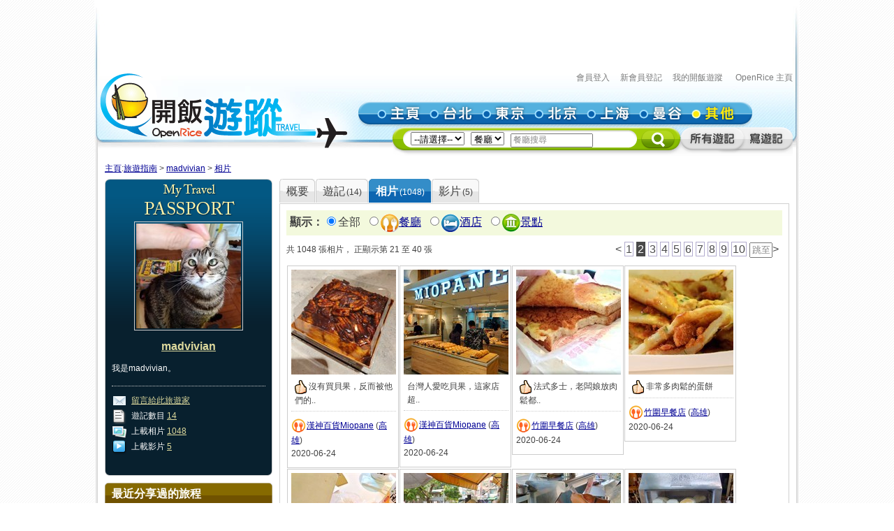

--- FILE ---
content_type: text/html; charset=utf-8
request_url: https://travel.openrice.com/traveller/photos.htm?userid=69311&amp;filtertype=restaurant&amp;position=1&amp;amp;amp;page=1&tc=bc&page=2
body_size: 48731
content:
<!DOCTYPE html PUBLIC '-//W3C//DTD XHTML 1.0 Strict//EN' 'http://www.w3.org/TR/xhtml1/DTD/xhtml1-strict.dtd'>
<html><head>
<META http-equiv="Cache-Control" content="no-store, no-cache, max-age=0" /><META http-equiv="Pragma" content="no-cache"/><meta http-equiv='content-type' content='text/html; charset=UTF-8' /><title>madvivian 的相片集 - 旅遊指南 - 開飯遊蹤 - World Travel Guide - OpenRice Travel</title><meta name='description' content="《開飯遊蹤》提供有關世界各地，包括日本東京、中國北京、中國上海、台灣台北、泰國曼谷的旅遊資料,包括餐廳、酒店及景點的評論。用戶更可以分享旅行、自由行的遊記及行程。"/><meta name='keywords' content="中國旅行，歐洲旅行、美國旅行、日本自遊行, 上海自遊行, 北京自遊行, 台灣自遊行, 泰國自遊行, 自由行, 東京餐廳, 東京酒店, 東京景點, 北京餐廳, 北京酒店, 北京景點, 上海餐廳, 上海酒店, 上海景點, 台北餐廳, 台北酒店, 台北景點, 曼谷餐廳, 曼谷酒店, 曼谷景點, China Travel, Europe Travel, States Travel, Japan Travel,  Shanghai Travel, Beijing Travel, Taiwan Travel, Thailand Travel, tokyo restaurant, tokyo hotels, tokyo attractions, beijing restaurant, beijing hotels, beijing attractions, shanghai restaurant, shanghai hotels, shanghai attractions, taipei restaurants, taipei hotels, taipei attractions, bangkok restaurant, bangkok hotels, bangkok attractions中國旅行，歐洲旅行、美國旅行、日本自遊行, 上海自遊行, 北京自遊行, 台灣自遊行, 泰國自遊行, 自由行, 東京餐廳, 東京酒店, 東京景點, 北京餐廳, 北京酒店, 北京景點, 上海餐廳, 上海酒店, 上海景點, 台北餐廳, 台北酒店, 台北景點, 曼谷餐廳, 曼谷酒店, 曼谷景點, China Travel, Europe Travel, States Travel, Japan Travel,  Shanghai Travel, Beijing Travel, Taiwan Travel, Thailand Travel, tokyo restaurant, tokyo hotels, tokyo attractions, beijing restaurant, beijing hotels, beijing attractions, shanghai restaurant, shanghai hotels, shanghai attractions, taipei restaurants, taipei hotels, taipei attractions, bangkok restaurant, bangkok hotels, bangkok attractions"/><link rel="shortcut icon" href="/faviconv4.ico" /><link rel="apple-touch-icon" href="/apple-touch-icon-iphone.png" /><link rel="apple-touch-icon" sizes="72x72" href="/apple-touch-icon-ipad.png" /><link rel="apple-touch-icon" sizes="114x114" href="/apple-touch-icon-iphone4.png" /><link rel="apple-touch-icon" sizes="144x144" href="/apple-touch-icon-ipad3.png" /><style type='text/css'></style><link href='/bundle/css/hk/2D7779B677C1D766D268A74AFD59CCEC?v=NxGXqdjeJxoM2CNuIts01cB-v-OEkh0UXY9azO5ySqk1' rel='stylesheet' type='text/css' media='all'/><script type='text/javascript' src='/bundle/js/hk/614AC811F63647C40F89175B8C112574?v=0PXdIIpg5u31riU9rvL44vKRp2jUaHJAL_HH5pCZjI41'></script></head><body><script>var _gaq = _gaq || [];
_gaq.push(['_setAccount', 'UA-652541-3']);
_gaq.push(['_trackPageview']);
(function() {
var ga = document.createElement('script'); ga.type = 'text/javascript'; ga.async = true;
ga.src = ('https:' == document.location.protocol ? 'https://ssl' : 'http://www') + '.google-analytics.com/ga.js';
var s = document.getElementsByTagName('script')[0]; s.parentNode.insertBefore(ga, s);
})();
//var SessionMon_scriptElem = document.createElement("img");  SessionMon_scriptElem.setAttribute("src", "http://sessions.openrice.com/sessionmonitor/HK_Travel_OpenRice/");  SessionMon_scriptElem.setAttribute("type","jpg/image");
</script><script>var _comscore = _comscore || [];
_comscore.push({ c1: "2", c2: "17405716" });
(function() {
var s = document.createElement("script"), el = document.getElementsByTagName("script")[0]; s.async = true;
s.src = (document.location.protocol == "https:" ? "https://sb" : "http://b") + ".scorecardresearch.com/beacon.js";
el.parentNode.insertBefore(s, el);
})();
</script><noscript><img src="http://b.scorecardresearch.com/p?c1=2&c2=17405716&cv=2.0&cj=1" /></noscript><div class="header"><script>function break_frame() {
if (top.location != window.location) {
top.location.href = document.location.href;
}
}
break_frame();
var IsLoggedIn = '0';
</script><div id="block_MyTravel_SB" class="group_ad0 banner"><script async='async' src='https://www.googletagservices.com/tag/js/gpt.js'></script>
<script>
  var googletag = googletag || {};
  googletag.cmd = googletag.cmd || [];
</script>

<script>
  googletag.cmd.push(function() {
    googletag.defineSlot('/1012872/orhk_web_Travel_ROS', [728, 90], 'div-gpt-ad-1474275533290-0').addService(googletag.pubads());
    googletag.pubads().enableSingleRequest();
    googletag.enableServices();
  });
</script>
<!-- /1012872/orhk_web_Travel_ROS -->
<div id='div-gpt-ad-1474275533290-0' style='height:90px; width:728px;'>
<script>
googletag.cmd.push(function() { googletag.display('div-gpt-ad-1474275533290-0'); });
</script>
</div>
</div><div style="height: 122px;margin-top:5px;"><div id="TRACKCODE_LOGIN_BAR" class="TopWords link"><a name="top"></a><a target="_top" href="http://www.openrice.com/sso/index.htm?src=travelweb&amp;loginurl=http%3A%2F%2Ftravel.openrice.com%2Ftraveller%2Fphotos.htm%3Fuserid%3D69311%26amp%3Bfiltertype%3Drestaurant%26amp%3Bposition%3D1%26amp%3Bamp%3Bamp%3Bpage%3D1%26tc%3Dbc%26page%3D2&amp;isUserLogin=1">會員登入</a>    

                          <a target="_top" href="http://www.openrice.com/registration/register.htm?src=travelweb">新會員登記</a>    
                        <a target="_top" href="/mytravel/index.htm">我的開飯遊蹤</a>                        
                    <a target="_top" href="http://www.openrice.com/restaurant/index.htm">OpenRice 主頁</a></div><span class="logo"><a target="_top" href="/home/index.htm"><img class="image" src="/images/Header/ORt_logo.gif" width="354" height="107" /></a></span><span class="NavPlace"><table width="564" border="0" cellpadding="0" cellspacing="0" id="mainnav" style="font-size:0;"><tr height="36"><td width="20"><img class="image" src="/images/Header/Header_start.gif?2" width="20" height="36" /></td><td width="75"><a target="_top" href="/home/index.htm" title="主頁"><img class="image" alt="主頁" src="/Images/Header/Header_Main.gif?2" over="/Images/Header/Header_Main_o.gif?2" /></a></td><td width="75"><a target="_top" href="/taiwan/taipei/index.htm" title="台北"><img class="image" alt="台北" src="/Images/Header/Header_Taipei.gif?2" over="/Images/Header/Header_Taipei_o.gif?2" /></a></td><td width="75"><a target="_top" href="/japan/tokyo/index.htm" title="東京"><img class="image" alt="東京" src="/Images/Header/Header_Tokyo.gif?2" over="/Images/Header/Header_Tokyo_o.gif?2" /></a></td><td width="75"><a target="_top" href="/china/beijing/index.htm" title="北京"><img class="image" alt="北京" src="/Images/Header/Header_Beijing.gif?2" over="/Images/Header/Header_Beijing_o.gif?2" /></a></td><td width="75"><a target="_top" href="/china/shanghai/index.htm" title="上海"><img class="image" alt="上海" src="/Images/Header/Header_Shanghai.gif?2" over="/Images/Header/Header_Shanghai_o.gif?2" /></a></td><td width="75"><a target="_top" href="/thailand/bangkok/index.htm" title="曼谷"><img class="image" alt="曼谷" src="/Images/Header/Header_Bangkok.gif?2" over="/Images/Header/Header_Bangkok_o.gif?2" /></a></td><td width="75"><a target="_top" href="/home/countries.htm" title="其他"><img class="image" alt="其他" src="/Images/Header/Header_Other_o.gif?2" /></a></td><td width="19"><img width="19" height="36" src="/images/Header/Header_end.gif" style="border:0" /></td></tr></table></span><span class="Search"><script>
                        function setHeaderSearchAction(el)
                        {
                          if (redirectOnDemand())
                            el.action = '/home/countries.htm';
                          else  
                          {
                            var headerregionid = $('headerregionid');
                            var headerpoitypeid = $('headerpoitypeid');
                            if (headerregionid)
                            {
                              if (headerregionid.selectedIndex > 0)
                              {
                                el.action = headerregionid.options[headerregionid.selectedIndex].getAttribute('callname') +
                                headerpoitypeid.options[headerpoitypeid.selectedIndex].getAttribute('callname') + '/sr1.htm';
                              }
                              else
                                el.action = '/home/countries.htm';
                            }
                          }
                        }
                        function redirectOnDemand()
                        {
                          var el = $('headerregionid');
                          if (el && el.value=='TOALLCOUNTRIES')
                          {
                            TOALLCOUNTRIES();
                            return true;
                          }
                          return false;
                        }
                        function TOALLCOUNTRIES()
                        {
                          window.open('/home/countries.htm', '_self');
                        }
                  </script><form id="HeaderSearchForm" onsubmit="setHeaderSearchAction(this)" target="_top" style="display:inline;" method="get"><table width="573" border="0" cellpadding="0" cellspacing="0" id="subnav"><tr><td width="26"><img src="/images/Header/Header_Search_start.gif" width="26" height="41" /></td><td class="bg" nowrap="1"><select id="headerregionid" onchange="this.blur();redirectOnDemand();return true;"><option value="">--請選擇--</option><optgroup label="熱門"><option value="12" callname="/thailand/bangkok">                                      曼谷</option><option value="15" callname="/china/beijing">                                      北京</option><option value="14" callname="/china/shanghai">                                      上海</option><option value="13" callname="/taiwan/taipei">                                      台北</option><option value="11" callname="/japan/tokyo">                                      東京</option></optgroup><optgroup label="亞洲"><option value="1101" callname="/china/all">                                          中國</option><option value="1102" callname="/japan/all">                                          日本</option><option value="1103" callname="/taiwan/all">                                          台灣</option><option value="1201" callname="/thailand/all">                                          泰國</option></optgroup><option style="color:#FF0000" value="TOALLCOUNTRIES">其他...</option></select>                                 
                                <select id="headerpoitypeid" onchange="changeSearchBoxHint();this.blur();return true;"><option value="1" callname="/restaurant">餐廳</option><option value="2" callname="/hotel">酒店</option><option value="3" callname="/attraction">景點</option></select>                                 
                              <script type="text/javascript">function changeSearchBoxHint()
{
var str = $('inputstr');
var poitypeid = $('headerpoitypeid');
if ($('noinput').value==1)
{
if (poitypeid.selectedIndex >= 0)
{
str.value = poitypeid.options[poitypeid.selectedIndex].innerHTML +
'搜尋';
str.style.color='#888';
}
}
}
</script><input disabled="disabled" type="hidden" id="noinput" name="noinput" value="1" /><input id="inputstr" name="inputstr" type="text" class="input" style="width:110px;" onfocus="if ($('noinput').value==1) {$('noinput').value=0;this.style.color='#000';this.value='';};" onblur="if (!this.value) { $('noinput').value=1;this.style.color='#888';changeSearchBoxHint(); };" /><script type="text/javascript">window.onload=changeSearchBoxHint;
</script></td><td width="14"><img src="/images/Header/Header_Search_end.gif" width="14" height="41" /></td><td width="59" class="Btnbg"><input type="hidden" name="tc" value="top3" /><img class="image" src="/images/Header/Header_Search_end_2.gif" width="59" height="41" style="cursor:pointer;" onclick="if ($('noinput').value==1) $('inputstr').value=''; var form=$('HeaderSearchForm'); form.onsubmit(); form.submit();" /></td><td width="92"><span id="TRACKCODE_SUB6"><a target="_top" href="/home/blogs.htm" title="所有遊記"><img class="image" alt="所有遊記" src="/Images/Header/Header_all_reviews.gif" over="/Images/Header/Header_all_reviews_o.gif" /></a></span></td><td width="69"><span id="TRACKCODE_SUB7"><a target="_top" href="/tripwriting/write.htm" title="寫遊記"><img class="image" alt="寫遊記" src="/Images/Header/Header_write_reviews.gif" over="/Images/Header/Header_write_reviews_o.gif" /></a></span></td></tr></table></form></span></div></div><script>
				var mainnav_overready = function()
				{
					this.onmouseover = function()
					{ 
						var e = this.firstChild;
						e.op = parseFloat(e.op || 0);
					    clearInterval(e.timeout || 10);
						var inc = function() {
							e.op += 0.5;
							if (e.op<1) {
								DOM.setOpacity(e, DOM.Sine(e.op));
							} else {
							    e.op = 1;
								DOM.setOpacity(e, 1);
								clearInterval(e.timeout);
								e.timeout = 0;
							}
						}
						inc();
						e.timeout = setInterval( inc, 10);
					}
					this.onmouseout = function() 
					{ 
						var e = this.firstChild;
						e.op = parseFloat(e.op || 0);
						clearInterval(e.timeout || 0);
						var dec = function() {
							e.op -= 0.3;
							if (e.op > 0) {
								DOM.setOpacity(e, DOM.Sine(e.op));
								
							} else {
							    e.op = 0;
								DOM.setOpacity(e, 0);
								clearInterval(e.timeout);
								e.timeout = 0;
							}
						}
						dec();
						e.timeout = setInterval( dec, 10);
					}
					this.onclick = function() 
					{
						this.onmouseover();
						this.onmouseout = null;
					}
					this.onload = null;
				}
				onContent( function() {
						var mainnava = DOM.fc($('mainnav'),'a');
						var over; // intentional assignment below
						for (var i=0, e=mainnava.length;i<e;i++) {
							var a = mainnava[i];
							var c = DOM.fc(a, 'img', 0, 0, 1);
							if (!c || !(over = c.getAttribute('over'))) continue;
							var img = new Image();
							img.onload = mainnav_overready.bind(a);
							img.style.visibility = 'hidden';
							img.style.position = 'absolute';
							img.align='absmiddle';
							img.src = over;
							a.insertBefore(img, a.firstChild);
						}
						var subnava = DOM.fc($('subnav'),'a');
						for (var i=0, e=subnava.length;i<e;i++) {
							var a = subnava[i];
							var c = DOM.fc(a, 'img', 0, 0, 1);
							if (!c || !(over = c.getAttribute('over'))) continue;
							var img = new Image();
							img.onload = mainnav_overready.bind(a);
							img.style.visibility = 'hidden';
							img.style.position = 'absolute';
							img.align='absmiddle';
							img.src = over;
							a.insertBefore(img, a.firstChild);
						}
					}
				);
				</script><script>
      var TrackArea = function(areaid, postfix)
      {
          var addoc = $(areaid);
          if (addoc)
          {
              var a = addoc.getElementsByTagName('a');
              for (var i = a.length; i > 0; )
              {
                  i--;
                  if (!a[i].getAttribute('notrack'))
                  {
                      var innerHtml = a[i].innerHTML;
                      a[i].href += (a[i].href.indexOf('?') >= 0 ? '&' : '?') + postfix;
                      a[i].innerHTML = innerHtml;
                  }
              }
          }
      }
      
      TrackArea('TRACKCODE_LOGIN_BAR','tc=top1');
      TrackArea('mainnav','tc=top2');
      TrackArea('TRACKCODE_SUB6','tc=top2');
      TrackArea('TRACKCODE_SUB7','tc=top2');
      </script>	
<div class="clearboth"></div> 
<div id="travelcontainer"> 
  <div id="container"> 
    <div id="breadcrumb"> 
    <a href="/home/index.htm?tc=bc">主頁</a>:<a href="/home/index.htm?tc=bc">旅遊指南</a> &gt; <a href="/traveller/userdetail.htm?userid=69311&tc=bc">madvivian</a> &gt; <a href="/traveller/photos.htm?userid=69311&amp;filtertype=restaurant&amp;position=1&amp;amp;amp;page=1&tc=bc">相片</a> 
    </div> 
    <div id="mainFull"> 
      <div id="mainMyTravelL"> 
        <div class="passport"><div class="passportt IMGBox  aligncenter"><a href="/traveller/userdetail.htm?userid=69311"><img width="150" height="150" src="/Images/1x1dot.gif" alt="madvivian" align="absmiddle" style="background:url(http://www.openrice.com/userphoto/user/0/7I/001HHB1F628EC748559FF5l.jpg?2511212151) center center no-repeat" /></a></div><div class="passportm"><div class="f016b info aligncenter"><a href="/traveller/userdetail.htm?userid=69311">madvivian</a></div><div class="gap10"></div><div class="info">        我是madvivian。
        </div><div class="gap15"></div><div class="dotline"></div><div class="info"><img src="/Images/ico_mytravel_message.gif" alt="留言" align="absmiddle" />  <a href="http://www.openrice.com/gourmet/bbs.htm?userid=69311">留言給此旅遊家</a><br /><img src="/images/ico_mytravel_review.gif" align="absmiddle" />  遊記數目 <a href="/traveller/blogs.htm?userid=69311">14</a><br /><img src="/images/ico_mytravel_photo.gif" align="absmiddle" />  上載相片 <a href="/traveller/photos.htm?userid=69311">1048</a><br /><img src="/images/ico_mytravel_video.gif" align="absmiddle" />  上載影片 <a href="/traveller/videos.htm?userid=69311">5</a></div></div><div class="passportb"></div><div class="gap10"></div><div class="MyORBox2"><div><table width="100%" border="0" cellspacing="0" cellpadding="0"><tr><td width="10"><img src="/images/MyTravel_box_t_l_b.gif" width="10" height="33" style="vertical-align: top;" /></td><td class="Title">最近分享過的旅程</td><td width="10"><img src="/images/MyTravel_box_t_r_b.gif" width="10" height="33" style="vertical-align: top;" /></td></tr></table><div class="Content"><div class="box"><a href="/traveller/trip.htm?tripid=4102" class="Link"><b>「孤獨的美食家」之旅</b></a><br /><table cellspacing="0"><tr><td style="white-space:nowrap; text-align:left; vertical-align:top"><strong>國家/地點: </strong></td><td><span nowrap="nowrap" style="white-space:nowrap">台灣</span></td></tr></table><strong>旅程日期: </strong>2019-12-05                至 2019-12-09</div><div class="box"><a href="/traveller/trip.htm?tripid=3918" class="Link"><b>北陸高山紅葉、Doraemon、飛驒牛之旅</b></a><br /><table cellspacing="0"><tr><td style="white-space:nowrap; text-align:left; vertical-align:top"><strong>國家/地點: </strong></td><td><span nowrap="nowrap" style="white-space:nowrap">日本</span></td></tr></table><strong>旅程日期: </strong>2015-10-23                至 2015-10-30</div><div class="box"><a href="/traveller/trip.htm?tripid=3668" class="Link"><b>Air New Zealand 贊助之紐西蘭南島之旅</b></a><br /><table cellspacing="0"><tr><td style="white-space:nowrap; text-align:left; vertical-align:top"><strong>國家/地點: </strong></td><td><span nowrap="nowrap" style="white-space:nowrap">紐西蘭</span></td></tr></table><strong>旅程日期: </strong>2014-03-28                至 2014-04-08</div><div class="box"><a href="/traveller/trip.htm?tripid=3405" class="Link"><b>書本、電視以外的紐西蘭</b></a><br /><table cellspacing="0"><tr><td style="white-space:nowrap; text-align:left; vertical-align:top"><strong>國家/地點: </strong></td><td><span nowrap="nowrap" style="white-space:nowrap">紐西蘭</span></td></tr></table><strong>旅程日期: </strong>2013-11-19                至 2013-11-25</div><div class="box"><a href="/traveller/trip.htm?tripid=3090" class="Link"><b>新加坡狂食之旅</b></a><br /><table cellspacing="0"><tr><td style="white-space:nowrap; text-align:left; vertical-align:top"><strong>國家/地點: </strong></td><td><span nowrap="nowrap" style="white-space:nowrap">新加坡</span></td></tr></table><strong>旅程日期: </strong>2013-02-21                至 2013-02-24</div></div></div></div><div class="gap10"></div></div> 
        <div class="gap10"></div> 
      </div> 
      <div id="mainMyTravelR"> 
        <div id="tabsB"><ul><li><a href="/traveller/userdetail.htm?userid=69311"><span>概要</span></a></li><li><a href="/traveller/blogs.htm?userid=69311"><span>              遊記<s class="f012">(14)</s></span></a></li><li class="              current&#xA;            "><a href="/traveller/photos.htm?userid=69311"><span>              相片<s class="f012">(1048)</s></span></a></li><li><a href="/traveller/videos.htm?userid=69311"><span>              影片<s class="f012">(5)</s></span></a></li></ul></div>
        <div class="clearboth"></div> 
         <div class="roundedcornr_box_730">
          <div class="normal_t2_730"></div>
          <div class="normal_m_730">
          <div class="roundcontentbox">
         <div class="clearboth"></div><div class="filter f016"><script language="javascript">function ClickNextA(obj)
{
// find a
do {
obj = obj.nextSibling;
if (obj.nodeName == 'A') break;
} while (obj && obj.nodeType != 3);
obj && (window.location = obj.href);
}
</script><div class="floatL"><strong>顯示：</strong><input type="radio" checked="checked" /><span class="highlight">全部</span> 
        <input type="radio" onclick="ClickNextA(this)" /><img src="/images/ico_poitype1.gif" alt="餐廳" align="absmiddle" /><a href="/traveller/photos.htm?userid=69311&amp;amp;filtertype=restaurant&amp;amp;position=1&amp;amp;amp;amp;page=1&amp;tc=bc&amp;filtertype=restaurant">餐廳</a> 
        <input type="radio" onclick="ClickNextA(this)" /><img src="/images/ico_poitype2.gif" alt="酒店" align="absmiddle" /><a href="/traveller/photos.htm?userid=69311&amp;amp;filtertype=restaurant&amp;amp;position=1&amp;amp;amp;amp;page=1&amp;tc=bc&amp;filtertype=hotel">酒店</a> 
        <input type="radio" onclick="ClickNextA(this)" /><img src="/images/ico_poitype3.gif" alt="景點" align="absmiddle" /><a href="/traveller/photos.htm?userid=69311&amp;amp;filtertype=restaurant&amp;amp;position=1&amp;amp;amp;amp;page=1&amp;tc=bc&amp;filtertype=attraction">景點</a> 
        </div><div class="clearboth"></div></div><div class="gap5"></div>
         <table border="0" cellpadding="0" cellspacing="0" width="100%"><tbody><tr><td><div class="paginationinfo">                          共 1048 張相片， 正顯示第 21 至 40 張
                        </div></td><td align="right"><div class="pagination" style="white-space: nowrap;position:relative;"><a href="/traveller/photos.htm?userid=69311&amp;amp;filtertype=restaurant&amp;amp;position=1&amp;amp;amp;amp;page=1&amp;tc=bc&amp;page=1" class="">&lt;</a> <a href="/traveller/photos.htm?userid=69311&amp;amp;filtertype=restaurant&amp;amp;position=1&amp;amp;amp;amp;page=1&amp;tc=bc&amp;page=1" class="number">1</a> <a href="/traveller/photos.htm?userid=69311&amp;amp;filtertype=restaurant&amp;amp;position=1&amp;amp;amp;amp;page=1&amp;tc=bc&amp;page=2" class="numberon">2</a> <a href="/traveller/photos.htm?userid=69311&amp;amp;filtertype=restaurant&amp;amp;position=1&amp;amp;amp;amp;page=1&amp;tc=bc&amp;page=3" class="number">3</a> <a href="/traveller/photos.htm?userid=69311&amp;amp;filtertype=restaurant&amp;amp;position=1&amp;amp;amp;amp;page=1&amp;tc=bc&amp;page=4" class="number">4</a> <a href="/traveller/photos.htm?userid=69311&amp;amp;filtertype=restaurant&amp;amp;position=1&amp;amp;amp;amp;page=1&amp;tc=bc&amp;page=5" class="number">5</a> <a href="/traveller/photos.htm?userid=69311&amp;amp;filtertype=restaurant&amp;amp;position=1&amp;amp;amp;amp;page=1&amp;tc=bc&amp;page=6" class="number">6</a> <a href="/traveller/photos.htm?userid=69311&amp;amp;filtertype=restaurant&amp;amp;position=1&amp;amp;amp;amp;page=1&amp;tc=bc&amp;page=7" class="number">7</a> <a href="/traveller/photos.htm?userid=69311&amp;amp;filtertype=restaurant&amp;amp;position=1&amp;amp;amp;amp;page=1&amp;tc=bc&amp;page=8" class="number">8</a> <a href="/traveller/photos.htm?userid=69311&amp;amp;filtertype=restaurant&amp;amp;position=1&amp;amp;amp;amp;page=1&amp;tc=bc&amp;page=9" class="number">9</a> <a href="/traveller/photos.htm?userid=69311&amp;amp;filtertype=restaurant&amp;amp;position=1&amp;amp;amp;amp;page=1&amp;tc=bc&amp;page=10" class="number">10</a> <form style="display:inline;margin:0;padding:0;" method="post" action="/traveller/photos.htm?userid=69311&amp;amp;filtertype=restaurant&amp;amp;position=1&amp;amp;amp;amp;page=1&amp;tc=bc"><input type="text" name="page" style="width:25px;height:1.2em;color:#888" value="跳至" onfocus="if (!/\d+/.test(this.value)) {this.style.color='#000';this.value='';}; DOM.fc(this.form,'div',0,0,1).style.display = 'block';" onblur="if (!this.value) { this.style.color='#888'; this.value='跳至'; };DOM.fc(this.form,'div',0,0,1).style.display = 'none';" /><div style="position:absolute;display:none;background:#FFFFCC;border:1px solid #CCC;font-size:12px;padding:2px;right:0px;top:25px;">輸入頁數(1-53)</div></form><a href="/traveller/photos.htm?userid=69311&amp;amp;filtertype=restaurant&amp;amp;position=1&amp;amp;amp;amp;page=1&amp;tc=bc&amp;page=3" class="">&gt;</a> </div></td></tr></tbody></table><div class="gap5"></div><div class="floatL"><div class="photolist"><table border="0" cellpadding="0" cellspacing="1"><tr><td valign="top"><div class="thborderGrey"><table width="150" border="0" cellpadding="1" cellspacing="0"><tr><td><div class="aligncenter"><a href="/traveller/photos.htm?userid=69311&amp;amp;filtertype=restaurant&amp;amp;position=1&amp;amp;amp;amp;page=1&amp;tc=bc&amp;page=2&amp;position=1"><img src="/Images/1x1dot.gif" style="background:url(/userphoto/photo/0/8Y/001RMQ73FA7A076B31B1E1c.jpg) center center no-repeat" alt="沒有買貝果，反而被他們的肉桂卷吸引。" border="0" width="150" height="150" /></a></div></td></tr><tr><td valign="top"><div class="cellpad5"><img width="17" height="20" align="absmiddle" src="/Images/icon_handgood.gif" /> <span id="caption82466">沒有買貝果，反而被他們的..</span></div><div class="dotline"></div><div><img src="/images/ico_poitype1_u_s.gif" align="absmiddle" /><a href="/traveller/reviewdetail.htm?reviewid=15602">漢神百貨Miopane</a>                              (<a href="/taiwan/kaohsiung/restaurant/sr1.htm">高雄</a>)
                            </div><div>2020-06-24</div><div></div><div class="gap5"></div></td></tr></table></div></td><td valign="top"><div class="thborderGrey"><table width="150" border="0" cellpadding="1" cellspacing="0"><tr><td><div class="aligncenter"><a href="/traveller/photos.htm?userid=69311&amp;amp;filtertype=restaurant&amp;amp;position=1&amp;amp;amp;amp;page=1&amp;tc=bc&amp;page=2&amp;position=2"><img src="/Images/1x1dot.gif" style="background:url(/userphoto/photo/0/8Y/001RMP7F949B2360508A0Ac.jpg) center center no-repeat" alt="台灣人愛吃貝果，這家店超人氣的！" border="0" width="150" height="150" /></a></div></td></tr><tr><td valign="top"><div class="cellpad5"> <span id="caption82465">台灣人愛吃貝果，這家店超..</span></div><div class="dotline"></div><div><img src="/images/ico_poitype1_u_s.gif" align="absmiddle" /><a href="/traveller/reviewdetail.htm?reviewid=15602">漢神百貨Miopane</a>                              (<a href="/taiwan/kaohsiung/restaurant/sr1.htm">高雄</a>)
                            </div><div>2020-06-24</div><div></div><div class="gap5"></div></td></tr></table></div></td><td valign="top"><div class="thborderGrey"><table width="150" border="0" cellpadding="1" cellspacing="0"><tr><td><div class="aligncenter"><a href="/traveller/photos.htm?userid=69311&amp;amp;filtertype=restaurant&amp;amp;position=1&amp;amp;amp;amp;page=1&amp;tc=bc&amp;page=2&amp;position=3"><img src="/Images/1x1dot.gif" style="background:url(/userphoto/photo/0/8Y/001RMO84A71AE3D67D0193c.jpg) center center no-repeat" alt="法式多士，老闆娘放肉鬆都不手軟。" border="0" width="150" height="150" /></a></div></td></tr><tr><td valign="top"><div class="cellpad5"><img width="17" height="20" align="absmiddle" src="/Images/icon_handgood.gif" /> <span id="caption82464">法式多士，老闆娘放肉鬆都..</span></div><div class="dotline"></div><div><img src="/images/ico_poitype1_u_s.gif" align="absmiddle" /><a href="/traveller/reviewdetail.htm?reviewid=15601">竹圍早餐店</a>                              (<a href="/taiwan/kaohsiung/restaurant/sr1.htm">高雄</a>)
                            </div><div>2020-06-24</div><div></div><div class="gap5"></div></td></tr></table></div></td><td valign="top"><div class="thborderGrey"><table width="150" border="0" cellpadding="1" cellspacing="0"><tr><td><div class="aligncenter"><a href="/traveller/photos.htm?userid=69311&amp;amp;filtertype=restaurant&amp;amp;position=1&amp;amp;amp;amp;page=1&amp;tc=bc&amp;page=2&amp;position=4"><img src="/Images/1x1dot.gif" style="background:url(/userphoto/photo/0/8Y/001RMN902D275A91830BBDc.jpg) center center no-repeat" alt="非常多肉鬆的蛋餅" border="0" width="150" height="150" /></a></div></td></tr><tr><td valign="top"><div class="cellpad5"><img width="17" height="20" align="absmiddle" src="/Images/icon_handgood.gif" /> <span id="caption82463">非常多肉鬆的蛋餅</span></div><div class="dotline"></div><div><img src="/images/ico_poitype1_u_s.gif" align="absmiddle" /><a href="/traveller/reviewdetail.htm?reviewid=15601">竹圍早餐店</a>                              (<a href="/taiwan/kaohsiung/restaurant/sr1.htm">高雄</a>)
                            </div><div>2020-06-24</div><div></div><div class="gap5"></div></td></tr></table></div></td>
				     		</tr>
						    <tr>
						  <td valign="top"><div class="thborderGrey"><table width="150" border="0" cellpadding="1" cellspacing="0"><tr><td><div class="aligncenter"><a href="/traveller/photos.htm?userid=69311&amp;amp;filtertype=restaurant&amp;amp;position=1&amp;amp;amp;amp;page=1&amp;tc=bc&amp;page=2&amp;position=5"><img src="/Images/1x1dot.gif" style="background:url(/userphoto/photo/0/8Y/001RMM774BEB77E0849818c.jpg) center center no-repeat" alt="外賣回酒店吃" border="0" width="150" height="150" /></a></div></td></tr><tr><td valign="top"><div class="cellpad5"><img width="17" height="20" align="absmiddle" src="/Images/icon_handgood.gif" /> <span id="caption82462">外賣回酒店吃</span></div><div class="dotline"></div><div><img src="/images/ico_poitype1_u_s.gif" align="absmiddle" /><a href="/traveller/reviewdetail.htm?reviewid=15601">竹圍早餐店</a>                              (<a href="/taiwan/kaohsiung/restaurant/sr1.htm">高雄</a>)
                            </div><div>2020-06-24</div><div></div><div class="gap5"></div></td></tr></table></div></td><td valign="top"><div class="thborderGrey"><table width="150" border="0" cellpadding="1" cellspacing="0"><tr><td><div class="aligncenter"><a href="/traveller/photos.htm?userid=69311&amp;amp;filtertype=restaurant&amp;amp;position=1&amp;amp;amp;amp;page=1&amp;tc=bc&amp;page=2&amp;position=6"><img src="/Images/1x1dot.gif" style="background:url(/userphoto/photo/0/8Y/001RML855EA1CC5FBED21Ac.jpg) center center no-repeat" alt="" border="0" width="150" height="150" /></a></div></td></tr><tr><td valign="top"><div class="cellpad5"> <span id="caption82461"></span></div><div class="dotline"></div><div><img src="/images/ico_poitype1_u_s.gif" align="absmiddle" /><a href="/traveller/reviewdetail.htm?reviewid=15601">竹圍早餐店</a>                              (<a href="/taiwan/kaohsiung/restaurant/sr1.htm">高雄</a>)
                            </div><div>2020-06-24</div><div></div><div class="gap5"></div></td></tr></table></div></td><td valign="top"><div class="thborderGrey"><table width="150" border="0" cellpadding="1" cellspacing="0"><tr><td><div class="aligncenter"><a href="/traveller/photos.htm?userid=69311&amp;amp;filtertype=restaurant&amp;amp;position=1&amp;amp;amp;amp;page=1&amp;tc=bc&amp;page=2&amp;position=7"><img src="/Images/1x1dot.gif" style="background:url(/userphoto/photo/0/8Y/001RMK646E899770D03E5Cc.jpg) center center no-repeat" alt="" border="0" width="150" height="150" /></a></div></td></tr><tr><td valign="top"><div class="cellpad5"> <span id="caption82460"></span></div><div class="dotline"></div><div><img src="/images/ico_poitype1_u_s.gif" align="absmiddle" /><a href="/traveller/reviewdetail.htm?reviewid=15601">竹圍早餐店</a>                              (<a href="/taiwan/kaohsiung/restaurant/sr1.htm">高雄</a>)
                            </div><div>2020-06-24</div><div></div><div class="gap5"></div></td></tr></table></div></td><td valign="top"><div class="thborderGrey"><table width="150" border="0" cellpadding="1" cellspacing="0"><tr><td><div class="aligncenter"><a href="/traveller/photos.htm?userid=69311&amp;amp;filtertype=restaurant&amp;amp;position=1&amp;amp;amp;amp;page=1&amp;tc=bc&amp;page=2&amp;position=8"><img src="/Images/1x1dot.gif" style="background:url(/userphoto/photo/0/8Y/001RMJ2277B6E53E020623c.jpg) center center no-repeat" alt="多款包點選擇，便宜又好吃！" border="0" width="150" height="150" /></a></div></td></tr><tr><td valign="top"><div class="cellpad5"> <span id="caption82459">多款包點選擇，便宜又好吃..</span></div><div class="dotline"></div><div><img src="/images/ico_poitype1_u_s.gif" align="absmiddle" /><a href="/traveller/reviewdetail.htm?reviewid=15601">竹圍早餐店</a>                              (<a href="/taiwan/kaohsiung/restaurant/sr1.htm">高雄</a>)
                            </div><div>2020-06-24</div><div></div><div class="gap5"></div></td></tr></table></div></td>
				     		</tr>
						    <tr>
						  <td valign="top"><div class="thborderGrey"><table width="150" border="0" cellpadding="1" cellspacing="0"><tr><td><div class="aligncenter"><a href="/traveller/photos.htm?userid=69311&amp;amp;filtertype=restaurant&amp;amp;position=1&amp;amp;amp;amp;page=1&amp;tc=bc&amp;page=2&amp;position=9"><img src="/Images/1x1dot.gif" style="background:url(/userphoto/photo/0/8Y/001RMI3AB1ED749D474A75c.jpg) center center no-repeat" alt="早餐店餐牌，很便宜啊！" border="0" width="150" height="150" /></a></div></td></tr><tr><td valign="top"><div class="cellpad5"> <span id="caption82458">早餐店餐牌，很便宜啊！</span></div><div class="dotline"></div><div><img src="/images/ico_poitype1_u_s.gif" align="absmiddle" /><a href="/traveller/reviewdetail.htm?reviewid=15601">竹圍早餐店</a>                              (<a href="/taiwan/kaohsiung/restaurant/sr1.htm">高雄</a>)
                            </div><div>2020-06-24</div><div></div><div class="gap5"></div></td></tr></table></div></td><td valign="top"><div class="thborderGrey"><table width="150" border="0" cellpadding="1" cellspacing="0"><tr><td><div class="aligncenter"><a href="/traveller/photos.htm?userid=69311&amp;amp;filtertype=restaurant&amp;amp;position=1&amp;amp;amp;amp;page=1&amp;tc=bc&amp;page=2&amp;position=10"><img src="/Images/1x1dot.gif" style="background:url(/userphoto/photo/0/8Y/001RMH7D5ECFAD2441DC09c.jpg) center center no-repeat" alt="" border="0" width="150" height="150" /></a></div></td></tr><tr><td valign="top"><div class="cellpad5"> <span id="caption82457"></span></div><div class="dotline"></div><div><img src="/images/ico_poitype1_u_s.gif" align="absmiddle" /><a href="/traveller/reviewdetail.htm?reviewid=15601">竹圍早餐店</a>                              (<a href="/taiwan/kaohsiung/restaurant/sr1.htm">高雄</a>)
                            </div><div>2020-06-24</div><div></div><div class="gap5"></div></td></tr></table></div></td><td valign="top"><div class="thborderGrey"><table width="150" border="0" cellpadding="1" cellspacing="0"><tr><td><div class="aligncenter"><a href="/traveller/photos.htm?userid=69311&amp;amp;filtertype=restaurant&amp;amp;position=1&amp;amp;amp;amp;page=1&amp;tc=bc&amp;page=2&amp;position=11"><img src="/Images/1x1dot.gif" style="background:url(/userphoto/photo/0/8Y/001RMG326E7C6002045711c.jpg) center center no-repeat" alt="" border="0" width="150" height="150" /></a></div></td></tr><tr><td valign="top"><div class="cellpad5"> <span id="caption82456"></span></div><div class="dotline"></div><div><img src="/images/ico_poitype1_u_s.gif" align="absmiddle" /><a href="/traveller/reviewdetail.htm?reviewid=15600">Coffee wake up咖啡覺醒</a>                              (<a href="/taiwan/kaohsiung/restaurant/sr1.htm">高雄</a>)
                            </div><div>2020-06-24</div><div></div><div class="gap5"></div></td></tr></table></div></td><td valign="top"><div class="thborderGrey"><table width="150" border="0" cellpadding="1" cellspacing="0"><tr><td><div class="aligncenter"><a href="/traveller/photos.htm?userid=69311&amp;amp;filtertype=restaurant&amp;amp;position=1&amp;amp;amp;amp;page=1&amp;tc=bc&amp;page=2&amp;position=12"><img src="/Images/1x1dot.gif" style="background:url(/userphoto/photo/0/8Y/001RMF6CF326661BF36632c.jpg) center center no-repeat" alt="" border="0" width="150" height="150" /></a></div></td></tr><tr><td valign="top"><div class="cellpad5"> <span id="caption82455"></span></div><div class="dotline"></div><div><img src="/images/ico_poitype1_u_s.gif" align="absmiddle" /><a href="/traveller/reviewdetail.htm?reviewid=15600">Coffee wake up咖啡覺醒</a>                              (<a href="/taiwan/kaohsiung/restaurant/sr1.htm">高雄</a>)
                            </div><div>2020-06-24</div><div></div><div class="gap5"></div></td></tr></table></div></td>
				     		</tr>
						    <tr>
						  <td valign="top"><div class="thborderGrey"><table width="150" border="0" cellpadding="1" cellspacing="0"><tr><td><div class="aligncenter"><a href="/traveller/photos.htm?userid=69311&amp;amp;filtertype=restaurant&amp;amp;position=1&amp;amp;amp;amp;page=1&amp;tc=bc&amp;page=2&amp;position=13"><img src="/Images/1x1dot.gif" style="background:url(/userphoto/photo/0/8Y/001RME9C9C481A00A57801c.jpg) center center no-repeat" alt="咖啡不過不失，不過大家似乎為一個舒適聊天的地方多於咖啡質素而來。" border="0" width="150" height="150" /></a></div></td></tr><tr><td valign="top"><div class="cellpad5"><img width="17" height="20" align="absmiddle" src="/Images/icon_handgood.gif" /> <span id="caption82454">咖啡不過不失，不過大家似..</span></div><div class="dotline"></div><div><img src="/images/ico_poitype1_u_s.gif" align="absmiddle" /><a href="/traveller/reviewdetail.htm?reviewid=15600">Coffee wake up咖啡覺醒</a>                              (<a href="/taiwan/kaohsiung/restaurant/sr1.htm">高雄</a>)
                            </div><div>2020-06-24</div><div></div><div class="gap5"></div></td></tr></table></div></td><td valign="top"><div class="thborderGrey"><table width="150" border="0" cellpadding="1" cellspacing="0"><tr><td><div class="aligncenter"><a href="/traveller/photos.htm?userid=69311&amp;amp;filtertype=restaurant&amp;amp;position=1&amp;amp;amp;amp;page=1&amp;tc=bc&amp;page=2&amp;position=14"><img src="/Images/1x1dot.gif" style="background:url(/userphoto/photo/0/8Y/001RMDB0757C5D4784CA71c.jpg) center center no-repeat" alt="" border="0" width="150" height="150" /></a></div></td></tr><tr><td valign="top"><div class="cellpad5"> <span id="caption82453"></span></div><div class="dotline"></div><div><img src="/images/ico_poitype1_u_s.gif" align="absmiddle" /><a href="/traveller/reviewdetail.htm?reviewid=15600">Coffee wake up咖啡覺醒</a>                              (<a href="/taiwan/kaohsiung/restaurant/sr1.htm">高雄</a>)
                            </div><div>2020-06-24</div><div></div><div class="gap5"></div></td></tr></table></div></td><td valign="top"><div class="thborderGrey"><table width="150" border="0" cellpadding="1" cellspacing="0"><tr><td><div class="aligncenter"><a href="/traveller/photos.htm?userid=69311&amp;amp;filtertype=restaurant&amp;amp;position=1&amp;amp;amp;amp;page=1&amp;tc=bc&amp;page=2&amp;position=15"><img src="/Images/1x1dot.gif" style="background:url(/userphoto/photo/0/8Y/001RMC87ECDD5C41949E0Dc.jpg) center center no-repeat" alt="" border="0" width="150" height="150" /></a></div></td></tr><tr><td valign="top"><div class="cellpad5"> <span id="caption82452"></span></div><div class="dotline"></div><div><img src="/images/ico_poitype1_u_s.gif" align="absmiddle" /><a href="/traveller/reviewdetail.htm?reviewid=15600">Coffee wake up咖啡覺醒</a>                              (<a href="/taiwan/kaohsiung/restaurant/sr1.htm">高雄</a>)
                            </div><div>2020-06-24</div><div></div><div class="gap5"></div></td></tr></table></div></td><td valign="top"><div class="thborderGrey"><table width="150" border="0" cellpadding="1" cellspacing="0"><tr><td><div class="aligncenter"><a href="/traveller/photos.htm?userid=69311&amp;amp;filtertype=restaurant&amp;amp;position=1&amp;amp;amp;amp;page=1&amp;tc=bc&amp;page=2&amp;position=16"><img src="/Images/1x1dot.gif" style="background:url(/userphoto/photo/0/8Y/001RMBADF1CF87C8169C15c.jpg) center center no-repeat" alt="高雄晚上很多地方不見人影，但這家咖啡店越夜越熱鬧。" border="0" width="150" height="150" /></a></div></td></tr><tr><td valign="top"><div class="cellpad5"> <span id="caption82451">高雄晚上很多地方不見人影..</span></div><div class="dotline"></div><div><img src="/images/ico_poitype1_u_s.gif" align="absmiddle" /><a href="/traveller/reviewdetail.htm?reviewid=15600">Coffee wake up咖啡覺醒</a>                              (<a href="/taiwan/kaohsiung/restaurant/sr1.htm">高雄</a>)
                            </div><div>2020-06-24</div><div></div><div class="gap5"></div></td></tr></table></div></td>
				     		</tr>
						    <tr>
						  <td valign="top"><div class="thborderGrey"><table width="150" border="0" cellpadding="1" cellspacing="0"><tr><td><div class="aligncenter"><a href="/traveller/photos.htm?userid=69311&amp;amp;filtertype=restaurant&amp;amp;position=1&amp;amp;amp;amp;page=1&amp;tc=bc&amp;page=2&amp;position=17"><img src="/Images/1x1dot.gif" style="background:url(/userphoto/photo/0/8Y/001RMA82A2D7B86731FCB5c.jpg) center center no-repeat" alt="飯後果：勁大勁甜的台灣梨" border="0" width="150" height="150" /></a></div></td></tr><tr><td valign="top"><div class="cellpad5"><img width="17" height="20" align="absmiddle" src="/Images/icon_handgood.gif" /> <span id="caption82450">飯後果：勁大勁甜的台灣梨</span></div><div class="dotline"></div><div><img src="/images/ico_poitype1_u_s.gif" align="absmiddle" /><a href="/traveller/reviewdetail.htm?reviewid=15599">7-11</a>                              (<a href="/taiwan/kaohsiung/restaurant/sr1.htm">高雄</a>)
                            </div><div>2020-06-24</div><div></div><div class="gap5"></div></td></tr></table></div></td><td valign="top"><div class="thborderGrey"><table width="150" border="0" cellpadding="1" cellspacing="0"><tr><td><div class="aligncenter"><a href="/traveller/photos.htm?userid=69311&amp;amp;filtertype=restaurant&amp;amp;position=1&amp;amp;amp;amp;page=1&amp;tc=bc&amp;page=2&amp;position=18"><img src="/Images/1x1dot.gif" style="background:url(/userphoto/photo/0/8Y/001RM9A7FCD4CA48A7F9BEc.jpg) center center no-repeat" alt="酒香麵要配上酒香飲品（其實無酒精）。" border="0" width="150" height="150" /></a></div></td></tr><tr><td valign="top"><div class="cellpad5"><img width="17" height="20" align="absmiddle" src="/Images/icon_handgood.gif" /> <span id="caption82449">酒香麵要配上酒香飲品（其..</span></div><div class="dotline"></div><div><img src="/images/ico_poitype1_u_s.gif" align="absmiddle" /><a href="/traveller/reviewdetail.htm?reviewid=15599">7-11</a>                              (<a href="/taiwan/kaohsiung/restaurant/sr1.htm">高雄</a>)
                            </div><div>2020-06-24</div><div></div><div class="gap5"></div></td></tr></table></div></td><td valign="top"><div class="thborderGrey"><table width="150" border="0" cellpadding="1" cellspacing="0"><tr><td><div class="aligncenter"><a href="/traveller/photos.htm?userid=69311&amp;amp;filtertype=restaurant&amp;amp;position=1&amp;amp;amp;amp;page=1&amp;tc=bc&amp;page=2&amp;position=19"><img src="/Images/1x1dot.gif" style="background:url(/userphoto/photo/0/8Y/001RM864465781680360E0c.jpg) center center no-repeat" alt="第一次吃附有一包酒的即食麵，酒香味濃！" border="0" width="150" height="150" /></a></div></td></tr><tr><td valign="top"><div class="cellpad5"><img width="17" height="20" align="absmiddle" src="/Images/icon_handgood.gif" /> <span id="caption82448">第一次吃附有一包酒的即食..</span></div><div class="dotline"></div><div><img src="/images/ico_poitype1_u_s.gif" align="absmiddle" /><a href="/traveller/reviewdetail.htm?reviewid=15599">7-11</a>                              (<a href="/taiwan/kaohsiung/restaurant/sr1.htm">高雄</a>)
                            </div><div>2020-06-24</div><div></div><div class="gap5"></div></td></tr></table></div></td><td valign="top"><div class="thborderGrey"><table width="150" border="0" cellpadding="1" cellspacing="0"><tr><td><div class="aligncenter"><a href="/traveller/photos.htm?userid=69311&amp;amp;filtertype=restaurant&amp;amp;position=1&amp;amp;amp;amp;page=1&amp;tc=bc&amp;page=2&amp;position=20"><img src="/Images/1x1dot.gif" style="background:url(/userphoto/photo/0/8Y/001RM76BDE656383706EE1c.jpg) center center no-repeat" alt="" border="0" width="150" height="150" /></a></div></td></tr><tr><td valign="top"><div class="cellpad5"><img width="17" height="20" align="absmiddle" src="/Images/icon_handgood.gif" /> <span id="caption82447"></span></div><div class="dotline"></div><div><img src="/images/ico_poitype1_u_s.gif" align="absmiddle" /><a href="/traveller/reviewdetail.htm?reviewid=15599">7-11</a>                              (<a href="/taiwan/kaohsiung/restaurant/sr1.htm">高雄</a>)
                            </div><div>2020-06-24</div><div></div><div class="gap5"></div></td></tr></table></div></td>
				     		</tr>
						    <tr>
						  </tr></table></div></div><div class="gap10"></div><div class="clearboth"></div>
            </div>
           </div>
          <div class="normal_b_730"></div>
        </div>

      </div> 
    </div> 
    <div class="clearboth"></div> 
  </div> 
</div> 
<div id="footer"><br /><div style="padding:5px 0px 0px 0px;"></div><div class="vislink"><a href="/home/index.htm">開飯遊蹤首頁</a> | <a href="/japan/tokyo/index.htm">東京</a> | <a href="/china/beijing/index.htm">北京</a> | <a href="/china/shanghai/index.htm">上海</a> | <a href="/taiwan/taipei/index.htm">台北</a> | <a href="/thailand/bangkok/index.htm">曼谷</a> | <a href="/MemberLogin/UserLogin.htm?loginurl=/mytravel/index.htm">我的開飯遊蹤</a> <br/>	<a href="http://www.openrice.com">香港開飯</a> | <a href="http://www.openrice.com/macau/index.htm">澳門開飯</a> | <a href="http://www.openrice.com/shenzhen/index.htm">深圳開飯</a> | <a href="http://m.openrice.com">手機版 & Gadgets</a> | <a href="http://english.openrice.com">OpenRice in English</a> | <a href="http://cn.openrice.com">开饭喇</a><br>
<a href="http://www.openrice.com/registration/register.htm">會員登記</a>						|					<a href="http://www.openrice.com/restaurant/adhere.htm">廣告查詢</a>						|					<a href="http://www.openrice.com/restaurant/opinion.htm">聯絡我們</a>						|					<a href="http://www.openrice.com/info/corporate/chi/index.html">有關我們</a>						|					<a href="/page/travel_faq.htm">FAQ</a>						|					<a href="http://www.openrice.com/page/privacy.htm">私隱政策</a> | <a href="http://www.openrice.com/page/tc.htm">使用條款</a>							|		<a href="http://www.openrice.com/page/sitemap.htm">網站導覽</a><br><br>	</div>	
<div class="aboutus"><a href="/home/index.htm">《開飯遊蹤》</a>提供有關<a href="/japan/tokyo/index.htm">日本東京</a>、<a href="/china/beijing/index.htm">中國北京</a>、<a href="/china/shanghai/index.htm">中國上海</a>、<a href="/taiwan/taipei/index.htm">台灣台北</a>、<a href="/thailand/bangkok/index.htm">泰國曼谷</a>旅遊資料,包括餐廳、酒店及景點的評論。用戶更可以分享旅行、自由行的遊記及行程。</div>			
<br/>			Copyright &#169; 1999-2020 Openrice Group Inc.　版權所有 不得轉載 <br/>
<a href="/home/index.htm">OpenRice Travel Guide - Restaurant, Hotels and Attractions Reviews for<br>
			Tokyo, Beijing, Shanghai, Taipei and Bangkok</a><br/>			
			<br/></div><div id="fb-root"></div>
		<script type='text/javascript' src='https://connect.facebook.net/en_US/all.js'></script></body></html>